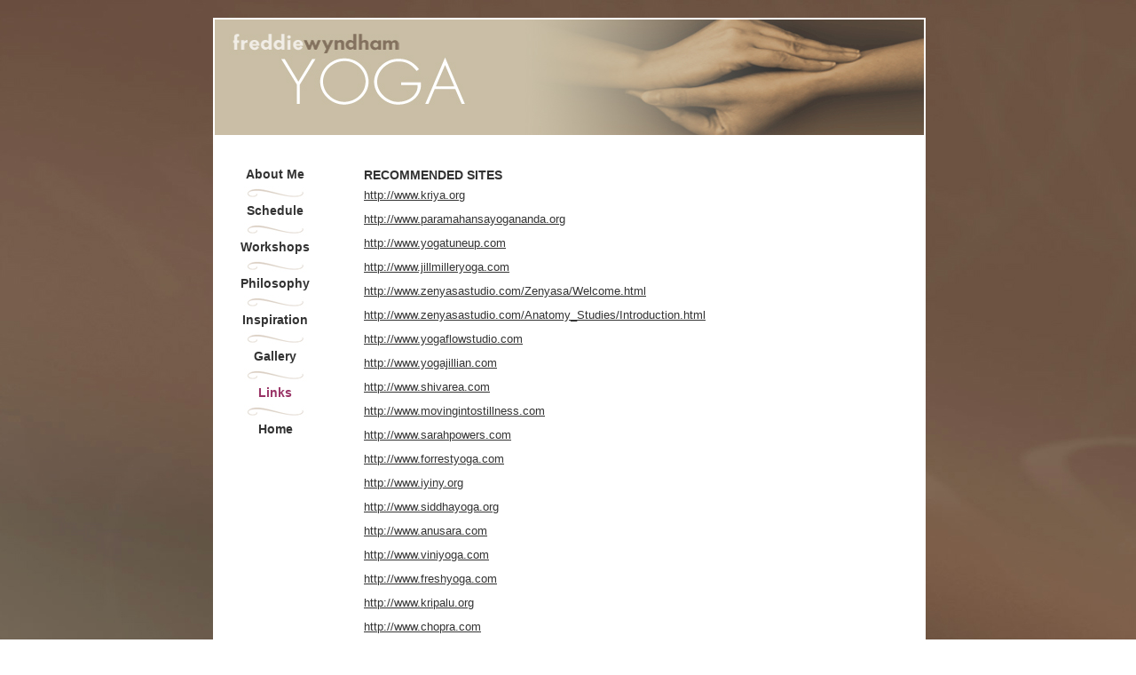

--- FILE ---
content_type: text/html
request_url: http://www.freddiewyndhamyoga.com/links/
body_size: 1219
content:
<!DOCTYPE HTML PUBLIC "-//W3C//DTD HTML 4.01 Transitional//EN"
"http://www.w3.org/TR/html4/loose.dtd">
<html>
<head>
<title>Freddie Wyndham Yoga - Recommended Sites</title>
<meta http-equiv="Content-Type" content="text/html; charset=iso-8859-1">
<meta name="keywords" content="freddie wyndham, yoga">
<meta name="description" content="Yoga-related websites recommended by Freddie Wyndham.">
<meta name="author" content="Finacity Corporation">
<link href="/css2/layout.css" rel="stylesheet" type="text/css">
<link href="/css2/formatting.css" rel="stylesheet" type="text/css">
<link rel="Shortcut Icon" href="/favicon.ico">
<!--[if gte IE 7]>
<link href="/css2/ie7.css" rel="stylesheet" type="text/css">
<![endif]-->
<!--[if lt IE 7]>
<link href="/css2/ie.css" rel="stylesheet" type="text/css">
<![endif]-->

</head>
<body><a name="#0"></a>
<div id="wrapper">
<table border="0" id="layout" cellspacing="2" cellpadding="0">
  <tr>
    <td colspan="2"><a href="/index.php"><img src="/images2/FreddieWyndhamYoga.jpg" alt="Freddie Wyndham Yoga - logo"></a><img src="/images2/header/links.jpg" alt="links"></td>
  </tr>
  <tr>
    <td id="nav"><p class="top"><a href="/about/">About Me</a></p>
<img src="/images2/nav/divider.jpg">
<p><a href="/schedule/">Schedule</a></p>
<img src="/images2/nav/divider.jpg">
<p><a href="/events/">Workshops</a></p>
<img src="/images2/nav/divider.jpg">
<p><a href="/philosophy/">Philosophy</a></p>
<img src="/images2/nav/divider.jpg">
<p><a href="/inspiration/">Inspiration</a></p>
<img src="/images2/nav/divider.jpg">
<p><a href="/gallery/">Gallery</a></p>
<img src="/images2/nav/divider.jpg">
<p><a class="current" href="/links/">Links</a></p>
<img src="/images2/nav/divider.jpg">
<p><a href="/index.php">Home</a></p></td>
    <td id="mainContent">
	&nbsp;
<span id="list">
<h1 class="top">Recommended Sites</h1>
<a href="http://www.kriya.org/" target="_blank">http://www.kriya.org</a>
<p><a href="http://www.paramahansayogananda.org/" target="_blank">http://www.paramahansayogananda.org</a></p>
<p><a href="http://www.yogatuneup.com/" target="_blank">http://www.yogatuneup.com</a></p>
<p><a href="http://www.jillmilleryoga.com/" target="_blank">http://www.jillmilleryoga.com</a></p>
<p><a href="http://www.zenyasastudio.com/Zenyasa/Welcome.html" target="_blank">http://www.zenyasastudio.com/Zenyasa/Welcome.html</a></p>
<p><a href="http://www.zenyasastudio.com/Anatomy_Studies/Introduction.html" target="_blank">http://www.zenyasastudio.com/Anatomy_Studies/Introduction.html</a></p>
<p><a href="http://www.yogaflowstudio.com/" target="_blank">http://www.yogaflowstudio.com</a></p>
<p><a href="http://www.yogajillian.com/" target="_blank">http://www.yogajillian.com</a></p>
<p><a href="http://www.shivarea.com/" target="_blank">http://www.shivarea.com</a></p>
<p><a href="http://www.movingintostillness.com/" target="_blank">http://www.movingintostillness.com</a></p>
<p><a href="http://www.sarahpowers.com/" target="_blank">http://www.sarahpowers.com</a></p>
<p><a href="http://www.forrestyoga.com/" target="_blank">http://www.forrestyoga.com</a></p>
<p><a href="http://www.iyiny.org/" target="_blank">http://www.iyiny.org</a></p>
<p><a href="http://www.siddhayoga.org/" target="_blank">http://www.siddhayoga.org</a></p>
<p><a href="http://www.anusara.com/" target="_blank">http://www.anusara.com</a></p>
<p><a href="http://www.viniyoga.com/" target="_blank">http://www.viniyoga.com</a></p>
<p><a href="http://www.freshyoga.com/" target="_blank">http://www.freshyoga.com</a></p>
<p><a href="http://www.kripalu.org/" target="_blank">http://www.kripalu.org</a></p>
<p><a href="http://www.chopra.com/" target="_blank">http://www.chopra.com</a></p>
<p><a href="http://www.yogaalliance.org/" target="_blank">http://www.yogaalliance.org</a></p>
<p><a href="http://www.pranamaya.com/what.html" target="_blank">http://www.pranamaya.com</a></p>

</span><!-- list -->

	</td>
  </tr>
</table>

<p id="footer">&copy;2006&ndash;2026 All Rights Reserved Freddie Wyndham &middot; <a href="/sitemap.php">Sitemap</a> &middot; Website by <a href="http://www.sundaradesign.com" target="_blank"><strong>SUNDARA</strong>DESIGN</a></p>
</div><!-- wrapper -->
</body>
</html>

--- FILE ---
content_type: text/css
request_url: http://www.freddiewyndhamyoga.com/css2/layout.css
body_size: 723
content:
html {margin: 0; padding: 0;}
body {
	top: 0;
	left: 0;
	margin: 0;
	padding: 0;
	background-image:   url("../images2/bg.jpg");
	background-repeat: repeat;
	font-family: "Trebuchet MS", Verdana, Arial, Helvetica, sans-serif;
	font-size: 13px;
	line-height: 1.5em;
	text-align: left;
	color: #333333;
} 
#wrapper {position: absolute; top: 20px; left: 50%; width: 783px; margin-left: -400px; padding: 0; margin-bottom: 10px;}
table#layout {width: 803px;	background: #fff; vertical-align: top;}
p {margin: 0 0 15px;}


	
/* NAVIGATION */
#nav {width: 140px;	vertical-align: top; padding: 30px 0; text-align: center; color: #333333; font-size: 1.1em;}
#nav a {color: #333333; font-weight: bold; text-decoration: none;}
#nav a:hover {text-decoration: underline;}
#nav a.current {color: #993366;}
#nav img {padding: 0; margin: 0;}
#nav p {margin: 3px 0;}

/* SUB-NAVIGATION */
#subNav {text-align: center; font-weight: bold;	color: #c9bea5;	height: 40px;}
#subNav a {color: #b2a68a; text-decoration: none;}
#subNav a:hover {text-decoration: underline;}
#subNav a.current {color: #993366;}
#subNav p {margin: 2px 0;}

/* TOC in SUB-NAVIGATION */
#toc {color: #48321B;}
#toc a {color: #48321B; text-decoration: none;}
#toc a:hover {color: #b2a68a;}
#toc a.current {color: #993366;}
#toc p {margin: 2px 0;}
#toc ol {margin-left: -18px;}
#toc tr {vertical-align: top;}

/* MAIN CONTENT */
#mainContent {width: 615px;	height: 450px; vertical-align: top;	padding: 15px 30px 30px 30px;}

/* FOOTER */
#footer {color: #fff; font-size: 0.9em; text-align: center; margin-top: 3px;}
#footer a {color: #fff;}
#footer a:hover {text-decoration: none;}

/* 2 COLUMNS */
#left {float: left; width: 300px; padding-right: 20px;}
#right {float: right; width: 280px;}

--- FILE ---
content_type: text/css
request_url: http://www.freddiewyndhamyoga.com/css2/formatting.css
body_size: 662
content:
/* Styles for HEADERS */
h1 {text-transform:uppercase; font-size: 1.1em;	color: #333333; margin: 25px 0 5px 0;}
h2 {font-size: 1.1em; color: #993366; margin: 15px 0 3px 0;}
h3 {font-size: 1.1em; color: #993366; margin: 20px 0 3px 0;}
h4 {font-size: 1.4em; color: #993366; margin: 20px 0 3px 0; letter-spacing:.1em; }
h5 {font-size: 1em; color: #993366; margin: 0px 0 3px 0;}
.top {margin-top: 0;}

/* Styles for LINKS */
a {color: #333333;}
a:hover {color: #993366; text-decoration: none;}

/* IMAGES */
img {padding: 0; margin: 0; border: 0;}
img.left {float: left; padding: 0 15px 5px 0;}
img.right {float: right; padding: 0 0 5px 15px;}
img.logo {clear: both; border: 0;} 

blockquote {margin-left: 15px; color: #83715e;}

/* Styles for TABLE */
table#schedule {width: 500px; margin: -15px 0 0 0;}
#schedule th {color: #993366; font-size: 1.1em; text-align:left; padding: 15px 0 0 0;}

.redStrong {color: #993366; font-size: 1.1em; font-weight: bold;}
.red {color: #993366;}
.emRed {color: #993366; font-style:italic;}
.strong {font-weight: bold;}
.normal {font-weight: normal;}
.note {font-style: italic; color :#993366; margin-top: 3px;}
.quote {color:  #83715e; font-size: 1.2em; font-weight: bold; text-align: center; line-height: 1.5em; margin: 0 0 30px 0;}
.quotes1 {color: #83715e; font-size: 1.1em; font-weight: bold; text-align: center; line-height: 1.4em;}
.quotes2 {color: #48321B; font-size: 1.1em; font-weight: normal; text-align: center; line-height: 1.3em; margin: 0 0 20px 0;}
.author {color: #48321B; font-weight: normal; font-style: italic;}

/* Styles for TO TOP */
p.toTop {color: #c9bea5; margin: 25px 0 10px 0; text-align: right;}
p.toTop a {color: #c9bea5;}
p.toTop a:hover {text-decoration: none;}

/* Styles for p-LISTS */
#list {line-height: 1.4em;}
#list p {margin: 9px 0;}

/* DIVs Sitemap */
#sitemap p {margin: 3px 0;}
#sitemap tr {vertical-align: top;}